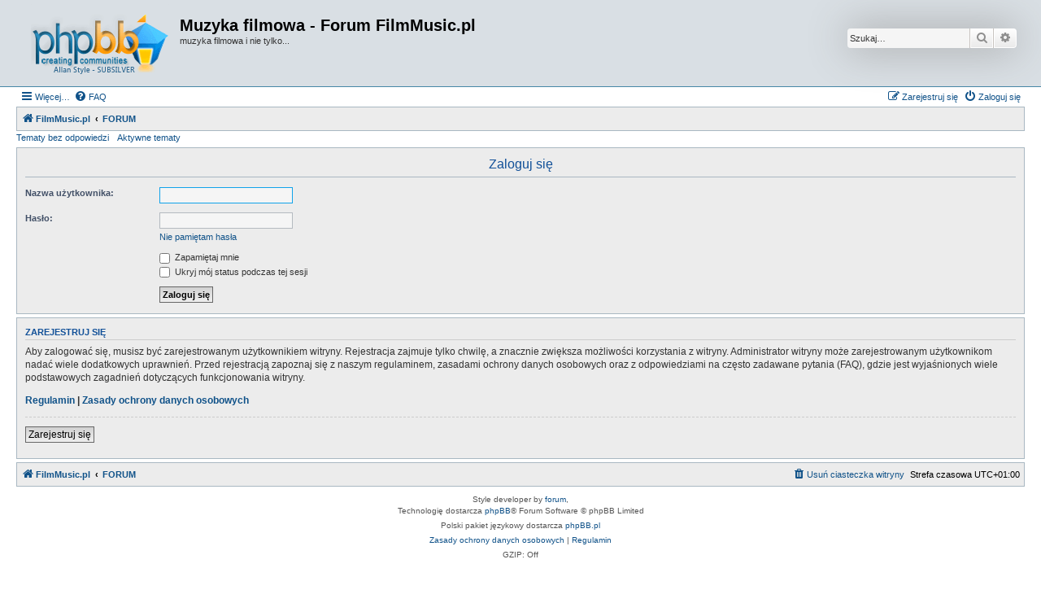

--- FILE ---
content_type: text/html; charset=UTF-8
request_url: https://forum.filmmusic.pl/ucp.php?mode=login&sid=819bfcea11932524f30838452c810472
body_size: 3861
content:
<!DOCTYPE html>
<html dir="ltr" lang="pl">
<head>
<meta charset="utf-8" />
<meta http-equiv="X-UA-Compatible" content="IE=edge">
<meta name="viewport" content="width=device-width, initial-scale=1" />

<title>Muzyka filmowa - Forum FilmMusic.pl - Panel zarządzania kontem - Zaloguj się</title>



<!--
	phpBB style name: Allan Style - SUBSILVER
	Based on style:   prosilver (this is the default phpBB3 style)
	Based on style:   subsilver2 (this is the default phpBB3 style)
	Original author:  Tom Beddard ( http://www.subBlue.com/ )
	Modified by:   Merlin, Allan	
-->

<link href="./assets/css/font-awesome.min.css?assets_version=70" rel="stylesheet">
<link href="./styles/AllanStyle-SUBSILVER/theme/stylesheet.css?assets_version=70" rel="stylesheet">
<link href="./styles/AllanStyle-SUBSILVER/theme/pl/stylesheet.css?assets_version=70" rel="stylesheet">




<!--[if lte IE 9]>
	<link href="./styles/AllanStyle-SUBSILVER/theme/tweaks.css?assets_version=70" rel="stylesheet">
<![endif]-->


<link href="./ext/tatiana5/profilesideswitcher/styles/prosilver/theme/profile_side_switcher.css?assets_version=70" rel="stylesheet" media="screen" />
<link href="./ext/tatiana5/profilesideswitcher/styles/prosilver/theme/en/profile_side_switcher.css?assets_version=70" rel="stylesheet" media="screen" />



</head>
<body id="phpbb" class="nojs notouch section-ucp ltr ">

<div id="header-subsilver">
	<a id="top" class="top-anchor" accesskey="t"></a>
		<div class="headerbar" role="banner">
					<div class="inner">

			<div id="site-description" class="site-description">
				<a id="logo" class="logo" href="http://www.filmmusic.pl" title="FilmMusic.pl"><span class="site_logo"></span></a>
				<h1>Muzyka filmowa - Forum FilmMusic.pl</h1>
				<p>muzyka filmowa i nie tylko...</p>
				<p class="skiplink"><a href="#start_here">Przejdź do zawartości</a></p>
			</div>

									<div id="search-box" class="search-box search-header" role="search">
				<form action="./search.php?sid=c7e8ee42fc8aecc268ec2e8e50ac2788" method="get" id="search">
				<fieldset>
					<input name="keywords" id="keywords" type="search" maxlength="128" title="Szukaj wg słów kluczowych" class="inputbox search tiny" size="20" value="" placeholder="Szukaj…" />
					<button class="button button-search" type="submit" title="Szukaj">
						<i class="icon fa-search fa-fw" aria-hidden="true"></i><span class="sr-only">Szukaj</span>
					</button>
					<a href="./search.php?sid=c7e8ee42fc8aecc268ec2e8e50ac2788" class="button button-search-end" title="Wyszukiwanie zaawansowane">
						<i class="icon fa-cog fa-fw" aria-hidden="true"></i><span class="sr-only">Wyszukiwanie zaawansowane</span>
					</a>
					<input type="hidden" name="sid" value="c7e8ee42fc8aecc268ec2e8e50ac2788" />

				</fieldset>
				</form>
			</div>
						
			</div>
					</div>
</div>


<div id="wrap" class="wrap">
	<div id="page-header">
				<div class="navbar-top" role="navigation">
	<div class="inner">

	<ul id="nav-main" class="nav-main linklist" role="menubar">

		<li id="quick-links" class="quick-links dropdown-container responsive-menu" data-skip-responsive="true">
			<a href="#" class="dropdown-trigger">
				<i class="icon fa-bars fa-fw" aria-hidden="true"></i><span>Więcej…</span>
			</a>
			<div class="dropdown">
				<div class="pointer"><div class="pointer-inner"></div></div>
				<ul class="dropdown-contents" role="menu">
					
											<li class="separator"></li>
																									<li>
								<a href="./search.php?search_id=unanswered&amp;sid=c7e8ee42fc8aecc268ec2e8e50ac2788" role="menuitem">
									<i class="icon fa-file-o fa-fw icon-gray" aria-hidden="true"></i><span>Tematy bez odpowiedzi</span>
								</a>
							</li>
							<li>
								<a href="./search.php?search_id=active_topics&amp;sid=c7e8ee42fc8aecc268ec2e8e50ac2788" role="menuitem">
									<i class="icon fa-file-o fa-fw icon-blue" aria-hidden="true"></i><span>Aktywne tematy</span>
								</a>
							</li>
							<li class="separator"></li>
							<li>
								<a href="./search.php?sid=c7e8ee42fc8aecc268ec2e8e50ac2788" role="menuitem">
									<i class="icon fa-search fa-fw" aria-hidden="true"></i><span>Szukaj</span>
								</a>
							</li>
					
										<li class="separator"></li>

									</ul>
			</div>
		</li>

				<li data-skip-responsive="true">
			<a href="/app.php/help/faq?sid=c7e8ee42fc8aecc268ec2e8e50ac2788" rel="help" title="Często zadawane pytania" role="menuitem">
				<i class="icon fa-question-circle fa-fw" aria-hidden="true"></i><span>FAQ</span>
			</a>
		</li>
						
			<li class="rightside"  data-skip-responsive="true">
			<a href="./ucp.php?mode=login&amp;sid=c7e8ee42fc8aecc268ec2e8e50ac2788" title="Zaloguj się" accesskey="x" role="menuitem">
				<i class="icon fa-power-off fa-fw" aria-hidden="true"></i><span>Zaloguj się</span>
			</a>
		</li>
					<li class="rightside" data-skip-responsive="true">
				<a href="./ucp.php?mode=register&amp;sid=c7e8ee42fc8aecc268ec2e8e50ac2788" role="menuitem">
					<i class="icon fa-pencil-square-o  fa-fw" aria-hidden="true"></i><span>Zarejestruj się</span>
				</a>
			</li>
						</ul>

	</div>
</div>

<div class="navbar" role="navigation">
	<div class="inner">

	<ul id="nav-breadcrumbs" class="nav-breadcrumbs linklist navlinks" role="menubar">
								<li class="breadcrumbs" itemscope itemtype="http://schema.org/BreadcrumbList">
							<span class="crumb"  itemtype="http://schema.org/ListItem" itemprop="itemListElement" itemscope><a href="http://www.filmmusic.pl" itemtype="https://schema.org/Thing" itemprop="item" data-navbar-reference="home"><i class="icon fa-home fa-fw" aria-hidden="true"></i><span itemprop="name">FilmMusic.pl</span></a><meta itemprop="position" content="1" /></span>
										<span class="crumb"  itemtype="http://schema.org/ListItem" itemprop="itemListElement" itemscope><a href="./index.php?sid=c7e8ee42fc8aecc268ec2e8e50ac2788" itemtype="https://schema.org/Thing" itemprop="item" accesskey="h" data-navbar-reference="index"><span itemprop="name">FORUM</span></a><meta itemprop="position" content="2" /></span>

								</li>
		
					<li class="rightside responsive-search">
				<a href="./search.php?sid=c7e8ee42fc8aecc268ec2e8e50ac2788" title="Wyświetla zaawansowane funkcje wyszukiwania" role="menuitem">
					<i class="icon fa-search fa-fw" aria-hidden="true"></i><span class="sr-only">Szukaj</span>
				</a>
			</li>
			</ul>

	</div>
</div>

<div class="navbar-top-link">
	<div class="inner">
		<ul>
			<li class="navbar-top-link-left"><a href="./search.php?search_id=unanswered&amp;sid=c7e8ee42fc8aecc268ec2e8e50ac2788">Tematy bez odpowiedzi</a></li>
			<li class="navbar-top-link-left"><a href="./search.php?search_id=active_topics&amp;sid=c7e8ee42fc8aecc268ec2e8e50ac2788">Aktywne tematy</a></li>

											</ul>
	</div>
</div>
	</div>

	
	<a id="start_here" class="anchor"></a>
	<div id="page-body" class="page-body" role="main">
		
			<script type="text/javascript">
	// <![CDATA[
		var pss_cont = document.getElementById('page-body');
		pss_cont.className += ' leftsided';
	// ]]>
	</script>

<form action="./ucp.php?mode=login&amp;sid=c7e8ee42fc8aecc268ec2e8e50ac2788" method="post" id="login" data-focus="username">
<div class="panel">
	<div class="inner">

	<div class="content">
		<h2 class="login-title">Zaloguj się</h2>

		<fieldset class="fields1">
				<dl>
			<dt><label for="username">Nazwa użytkownika:</label></dt>
			<dd><input type="text" tabindex="1" name="username" id="username" size="25" value="" class="inputbox autowidth" /></dd>
		</dl>
		<dl>
			<dt><label for="password">Hasło:</label></dt>
			<dd><input type="password" tabindex="2" id="password" name="password" size="25" class="inputbox autowidth" autocomplete="off" /></dd>
							<dd><a href="./ucp.php?mode=sendpassword&amp;sid=c7e8ee42fc8aecc268ec2e8e50ac2788">Nie pamiętam hasła</a></dd>									</dl>
						<dl>
			<dd><label for="autologin"><input type="checkbox" name="autologin" id="autologin" tabindex="4" /> Zapamiętaj mnie</label></dd>			<dd><label for="viewonline"><input type="checkbox" name="viewonline" id="viewonline" tabindex="5" /> Ukryj mój status podczas tej sesji</label></dd>
		</dl>
		
		<input type="hidden" name="redirect" value="./ucp.php?mode=login&amp;sid=c7e8ee42fc8aecc268ec2e8e50ac2788" />
<input type="hidden" name="creation_time" value="1769084625" />
<input type="hidden" name="form_token" value="6596771a530a7bf580e7c6926cac83a3a7f5a9dd" />

		
		<dl>
			<dt>&nbsp;</dt>
			<dd><input type="hidden" name="sid" value="c7e8ee42fc8aecc268ec2e8e50ac2788" />
<input type="hidden" name="redirect" value="index.php" />
<input type="submit" name="login" tabindex="6" value="Zaloguj się" class="button1" /></dd>
		</dl>
		</fieldset>
	</div>

		</div>
</div>


	<div class="panel">
		<div class="inner">

		<div class="content">
			<h3>Zarejestruj się</h3>
			<p>Aby zalogować się, musisz być zarejestrowanym użytkownikiem witryny. Rejestracja zajmuje tylko chwilę, a znacznie zwiększa możliwości korzystania z witryny. Administrator witryny może zarejestrowanym użytkownikom nadać wiele dodatkowych uprawnień. Przed rejestracją zapoznaj się z naszym regulaminem, zasadami ochrony danych osobowych oraz z odpowiedziami na często zadawane pytania (FAQ), gdzie jest wyjaśnionych wiele podstawowych zagadnień dotyczących funkcjonowania witryny.</p>
			<p><strong><a href="./ucp.php?mode=terms&amp;sid=c7e8ee42fc8aecc268ec2e8e50ac2788">Regulamin</a> | <a href="./ucp.php?mode=privacy&amp;sid=c7e8ee42fc8aecc268ec2e8e50ac2788">Zasady ochrony danych osobowych</a></strong></p>
			<hr class="dashed" />
			<p><a href="./ucp.php?mode=register&amp;sid=c7e8ee42fc8aecc268ec2e8e50ac2788" class="button2">Zarejestruj się</a></p>
		</div>

		</div>
	</div>

</form>

			</div>


<div id="page-footer" class="page-footer" role="contentinfo">
	<div class="navbar" role="navigation">
	<div class="inner">

	<ul id="nav-footer" class="nav-footer linklist" role="menubar">
		<li class="breadcrumbs">
							<span class="crumb"><a href="http://www.filmmusic.pl" data-navbar-reference="home"><i class="icon fa-home fa-fw" aria-hidden="true"></i><span>FilmMusic.pl</span></a></span>									<span class="crumb"><a href="./index.php?sid=c7e8ee42fc8aecc268ec2e8e50ac2788" data-navbar-reference="index"><span>FORUM</span></a></span>					</li>
		
				<li class="rightside">Strefa czasowa <span title="Europa/Warszawa">UTC+01:00</span></li>
							<li class="rightside">
				<a href="./ucp.php?mode=delete_cookies&amp;sid=c7e8ee42fc8aecc268ec2e8e50ac2788" data-ajax="true" data-refresh="true" role="menuitem">
					<i class="icon fa-trash fa-fw" aria-hidden="true"></i><span>Usuń ciasteczka witryny</span>
				</a>
			</li>
														</ul>

	</div>
</div>

	<div class="copyright">
				<!-- WARNING NO DELETE -->Style developer by <a href="https://zumaclub.ru/">forum</a>, <!-- END WARNING NO DELETE -->
		<p class="footer-row">
			<span class="footer-copyright">Technologię dostarcza <a href="https://www.phpbb.com/">phpBB</a>&reg; Forum Software &copy; phpBB Limited</span>
		</p>
				<p class="footer-row">
			<span class="footer-copyright">Polski pakiet językowy dostarcza <a href="http://www.phpbb.pl/" title="Polska społeczność phpBB">phpBB.pl</a></span>
		</p>
						<p class="footer-row">
			<a class="footer-link" href="./ucp.php?mode=privacy&amp;sid=c7e8ee42fc8aecc268ec2e8e50ac2788" title="Zasady ochrony danych osobowych" role="menuitem">
				<span class="footer-link-text">Zasady ochrony danych osobowych</span>
			</a>
			|
			<a class="footer-link" href="./ucp.php?mode=terms&amp;sid=c7e8ee42fc8aecc268ec2e8e50ac2788" title="Regulamin" role="menuitem">
				<span class="footer-link-text">Regulamin</span>
			</a>
		</p>
				<p class="footer-row">
			<span class="footer-info">GZIP: Off</span>
		</p>
					</div>

	<div id="darkenwrapper" class="darkenwrapper" data-ajax-error-title="Błąd AJAX" data-ajax-error-text="Twoje żądanie nie zostało przetworzone." data-ajax-error-text-abort="Użytkownik usunął żądanie." data-ajax-error-text-timeout="Upłynął limit czasu żądania. Ponów próbę." data-ajax-error-text-parsererror="Coś się stało podczas przetwarzania żądania i serwer zwrócił nieprawidłową odpowiedź.">
		<div id="darken" class="darken">&nbsp;</div>
	</div>

	<div id="phpbb_alert" class="phpbb_alert" data-l-err="Błąd" data-l-timeout-processing-req="Upłynął limit czasu żądania.">
		<a href="#" class="alert_close">
			<i class="icon fa-times-circle fa-fw" aria-hidden="true"></i>
		</a>
		<h3 class="alert_title">&nbsp;</h3><p class="alert_text"></p>
	</div>
	<div id="phpbb_confirm" class="phpbb_alert">
		<a href="#" class="alert_close">
			<i class="icon fa-times-circle fa-fw" aria-hidden="true"></i>
		</a>
		<div class="alert_text"></div>
	</div>
</div>

</div>

<div>
	<a id="bottom" class="anchor" accesskey="z"></a>
	</div>

<script src="./assets/javascript/jquery.min.js?assets_version=70"></script>
<script src="./assets/javascript/core.js?assets_version=70"></script>



<script src="./styles/prosilver/template/forum_fn.js?assets_version=70"></script>
<script src="./styles/prosilver/template/ajax.js?assets_version=70"></script>
<script src="./styles/AllanStyle-SUBSILVER/template/jquery-ui.js?assets_version=70"></script>
<script src="./styles/AllanStyle-SUBSILVER/template/collapse.js?assets_version=70"></script>



</body>
</html>
